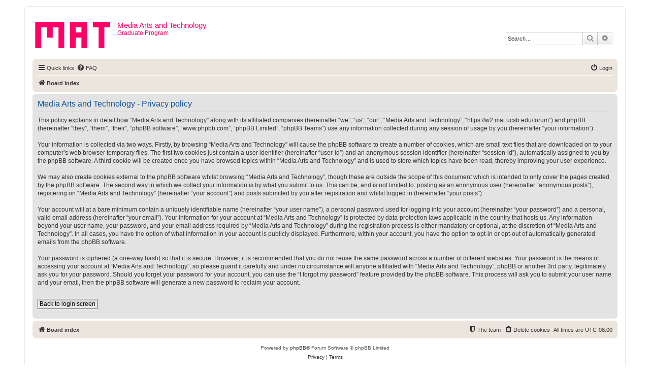

--- FILE ---
content_type: text/css
request_url: https://w2.mat.ucsb.edu/forum/styles/prosilver/theme/common.css?v=3.2
body_size: 20575
content:
/* General Markup Styles
---------------------------------------- */
html {
	font-size: 100%;
	/* Always show a scrollbar for short pages - stops the jump when the scrollbar appears. non-IE browsers */
	height: 101%;
}

body {
	font-family: Verdana, Helvetica, Arial, sans-serif;
	font-size: 10px;
	line-height: normal;
	margin: 0;
	padding: 12px 0;
	word-wrap: break-word;
	-webkit-print-color-adjust: exact;
}

h1 {
	/* Forum name */
	/* font-family: "Trebuchet MS", Arial, Helvetica, sans-serif; */
	font-family: Helvetica, Arial, sans-serif;
	margin-right: 200px;
	/* margin-top: 15px; */
	margin-top: 8px;
	/* font-weight: bold; */
	font-weight: normal;
	/* font-size: 2em; */
	font-size: 1.5em;
}

h2 {
	/* Forum header titles */
	font-family: "Trebuchet MS", Arial, Helvetica, sans-serif;
	font-weight: normal;
	font-size: 2em;
	margin: 0.8em 0 0.2em 0;
}

h2.solo {
	margin-bottom: 1em;
}

h3 {
	/* Sub-headers (also used as post headers, but defined later) */
	font-family: Arial, Helvetica, sans-serif;
	font-weight: bold;
	text-transform: uppercase;
	border-bottom: 1px solid transparent;
	margin-bottom: 3px;
	padding-bottom: 2px;
	font-size: 1.05em;
	margin-top: 20px;
}

h4 {
	/* Forum and topic list titles */
	font-family: "Trebuchet MS", Verdana, Helvetica, Arial, Sans-serif;
	font-size: 1.3em;
}

p {
	line-height: 1.3em;
	font-size: 1.2em;
	margin-bottom: 1.5em;
}

img {
	border-width: 0;
}

hr {
	border: 0 solid transparent;
	border-top-width: 1px;
	height: 1px;
	margin: 5px 0;
	display: block;
	clear: both;
}

hr.dashed {
	border-top-style: dashed;
	margin: 10px 0;
}

hr.divider {
	display: none;
}

p.right {
	text-align: right;
}

p.jumpbox-return {
	margin-top: 10px;
	margin-bottom: 0;
	float: left;
}

b, strong {
	font-weight: bold;
}

.text-strong {
	font-weight: bold;
}

i, em {
	font-style: italic;
}

.text-italics {
	font-style: italic;
}

u {
	text-decoration: underline;
}

ul {
	list-style-type: disc;
}

ol {
	list-style-type: decimal;
}

li {
	display: list-item;
}

ul ul, ol ul {
	list-style-type: circle;
}

ol ol ul, ol ul ul, ul ol ul, ul ul ul {
	list-style-type: square;
}

a:hover	{ text-decoration: underline; }

/* Main blocks
---------------------------------------- */
.wrap {
	border: 1px solid transparent;
	border-radius: 8px;
	margin: 0 auto;
	max-width: 1152px;
	min-width: 625px;
	padding: 15px;
}

@media only screen and (max-width: 1220px), only screen and (max-device-width: 1220px) {
	.wrap {
		margin: 0 12px;
	}
}

.page-body {
	margin: 4px 0;
	clear: both;
}

.page-footer {
	clear: both;
}

.page-footer h3 {
	margin-top: 20px;
}

.logo {
	float: left;
	width: auto;
	padding: 10px 13px 0 0;
}

.logo:hover {
	text-decoration: none;
}

.site_logo {
	display: inline-block;
	width: 149px;
	height: 52px;
}

/* Site description and logo */
.site-description {
	float: left;
	width: 65%;
}

.site-description h1 {
	margin-right: 0;
}

/* Round cornered boxes and backgrounds
---------------------------------------- */
.headerbar {
	margin-bottom: 14px;
	padding: 5px;
	border-radius: 7px;
}

.navbar {
	padding: 3px 10px;
	border-radius: 7px;
}

.forabg {
	margin-bottom: 4px;
	padding: 5px;
	clear: both;
	border-radius: 7px;
}

.forumbg {
	margin-bottom: 4px;
	padding: 5px;
	clear: both;
	border-radius: 7px;
}

.panel {
	margin-bottom: 4px;
	padding: 5px 10px;
	border-radius: 7px;
}

.post {
	padding: 5px 10px;
	margin-bottom: 4px;
	background-repeat: no-repeat;
	background-position: 100% 0;
	border-radius: 7px;
	position: relative;
}

.rowbg {
	margin: 5px 5px 2px 5px;
}

/* Horizontal lists
----------------------------------------*/
.navbar ul.linklist {
	padding: 2px 0;
	list-style-type: none;
}

ul.linklist {
	display: block;
	margin: 0;
}

.cp-main .panel {
	padding: 5px 10px;
}

ul.linklist > li {
	float: left;
	font-size: 1.1em;
	line-height: 2.2em;
	list-style-type: none;
	margin-right: 7px;
	padding-top: 1px;
	width: auto;
}

ul.linklist > li.rightside, p.rightside, a.rightside {
	float: right;
	margin-right: 0;
	margin-left: 7px;
	text-align: right;
}

ul.navlinks {
	border-top: 1px solid transparent;
}

ul.leftside {
	float: left;
	margin-left: 0;
	margin-right: 5px;
	text-align: left;
}

ul.rightside {
	float: right;
	margin-left: 5px;
	margin-right: -5px;
	text-align: right;
}

ul.linklist li.responsive-menu {
	position: relative;
	margin: 0 5px 0 0;
}

.hasjs ul.linklist.leftside, .hasjs ul.linklist.rightside {
	max-width: 48%;
}

.hasjs ul.linklist.fullwidth {
	max-width: none;
}

li.responsive-menu.dropdown-right .dropdown {
	left: -9px;
}

li.responsive-menu.dropdown-left .dropdown {
	right: -6px;
}

ul.linklist .dropdown {
	top: 22px;
}

ul.linklist .dropdown-up .dropdown {
	bottom: 18px;
	top: auto;
}

/* Bulletin icons for list items
----------------------------------------*/
ul.linklist.bulletin > li:before {
	display: inline-block;
	content: "\2022";
	font-size: inherit;
	line-height: inherit;
	padding-right: 4px;
}

ul.linklist.bulletin > li:first-child:before,
ul.linklist.bulletin > li.rightside:last-child:before {
	content: none;
}

ul.linklist.bulletin > li.no-bulletin:before {
	content: none;
}

.responsive-menu:before {
	display: none !important;
}

/* Profile in overall_header.html */
.header-profile {
	display: inline-block;
	vertical-align: top;
}

a.header-avatar,
a.header-avatar:hover {
	text-decoration: none;
}

a.header-avatar img {
	margin-bottom: 2px;
	max-height: 20px;
	vertical-align: middle;
	width: auto;
}

a.header-avatar span:after {
	content: '\f0dd';
	display: inline-block;
	font: normal normal normal 14px/1 FontAwesome;
	padding-left: 6px;
	padding-top: 2px;
	vertical-align: top;
}

/* Dropdown menu
----------------------------------------*/
.dropdown-container {
	position: relative;
}

.dropdown-container-right {
	float: right;
}

.dropdown-container-left {
	float: left;
}

.nojs .dropdown-container:hover .dropdown {
	display: block !important;
}

.dropdown {
	display: none;
	position: absolute;
	left: 0;
	top: 1.2em;
	z-index: 2;
	border: 1px solid transparent;
	border-radius: 5px;
	padding: 9px 0 0;
	margin-right: -500px;
}

.dropdown.live-search {
	top: auto;
}

.dropdown-container.topic-tools {
	float: left;
}

.dropdown-up .dropdown {
	top: auto;
	bottom: 1.2em;
	padding: 0 0 9px;
}

.dropdown-left .dropdown, .nojs .rightside .dropdown {
	left: auto;
	right: 0;
	margin-left: -500px;
	margin-right: 0;
}

.dropdown-button-control .dropdown {
	top: 24px;
}

.dropdown-button-control.dropdown-up .dropdown {
	top: auto;
	bottom: 24px;
}

.dropdown .pointer, .dropdown .pointer-inner {
	position: absolute;
	width: 0;
	height: 0;
	border-top-width: 0;
	border-bottom: 10px solid transparent;
	border-left: 10px dashed transparent;
	border-right: 10px dashed transparent;
	-webkit-transform: rotate(360deg); /* better anti-aliasing in webkit */
	display: block;
}

.dropdown-up .pointer, .dropdown-up .pointer-inner {
	border-bottom-width: 0;
	border-top: 10px solid transparent;
}

.dropdown .pointer {
	right: auto;
	left: 10px;
	top: -1px;
	z-index: 3;
}

.dropdown-up .pointer {
	bottom: -1px;
	top: auto;
}

.dropdown-left .dropdown .pointer, .nojs .rightside .dropdown .pointer {
	left: auto;
	right: 10px;
}

.dropdown .pointer-inner {
	top: auto;
	bottom: -11px;
	left: -10px;
}

.dropdown-up .pointer-inner {
	bottom: auto;
	top: -11px;
}

.dropdown .dropdown-contents {
	z-index: 2;
	overflow: hidden;
	overflow-y: auto;
	border: 1px solid transparent;
	border-radius: 5px;
	padding: 5px;
	position: relative;
	max-height: 300px;
}

.dropdown-contents a {
	display: block;
	padding: 5px;
}

.jumpbox {
	margin: 5px 0;
}

.jumpbox .dropdown li {
	border-top: 1px solid transparent;
}

.jumpbox .dropdown-select {
	margin: 0;
}

.jumpbox .dropdown-contents {
	padding: 0;
	text-decoration: none;
}

.jumpbox .dropdown-contents li {
	padding: 0;
}

.jumpbox .dropdown-contents a {
	margin-right: 20px;
	padding: 5px 10px;
	text-decoration: none;
	width: 100%;
}

.jumpbox .spacer {
	display: inline-block;
	width: 0px;
}

.jumpbox .spacer + .spacer {
	width: 20px;
}

.dropdown-contents a {
	display: block;
	padding: 5px;
}

.jumpbox .dropdown-select {
	margin: 0;
}

.jumpbox .dropdown-contents a {
	text-decoration: none;
}

.dropdown li {
	display: list-item;
	border-top: 1px dotted transparent;
	float: none !important;
	line-height: normal !important;
	font-size: 1em !important;
	list-style: none;
	margin: 0;
	white-space: nowrap;
	text-align: left;
}

.dropdown-contents > li {
	padding-right: 15px;
}

.dropdown-nonscroll > li {
	padding-right: 0;
}

.dropdown li:first-child, .dropdown li.separator + li, .dropdown li li {
	border-top: 0;
}

.dropdown li li:first-child {
	margin-top: 4px;
}

.dropdown li li:last-child {
	padding-bottom: 0;
}

.dropdown li li {
	border-top: 1px dotted transparent;
	padding-left: 18px;
}

.wrap .dropdown li, .dropdown.wrap li, .dropdown-extended li {
	white-space: normal;
}

.dropdown li.separator {
	border-top: 1px solid transparent;
	padding: 0;
}

.dropdown li.separator:first-child, .dropdown li.separator:last-child {
	display: none !important;
}

/* Responsive breadcrumbs
----------------------------------------*/
.breadcrumbs .crumb {
	float: left;
	font-weight: bold;
	word-wrap: normal;
}

.breadcrumbs .crumb:before {
	content: '\2039';
	font-weight: bold;
	padding: 0 0.5em;
}

.breadcrumbs .crumb:first-child:before {
	content: none;
}

.breadcrumbs .crumb a {
	white-space: nowrap;
	text-overflow: ellipsis;
	vertical-align: bottom;
	overflow: hidden;
}

.breadcrumbs.wrapped .crumb a { letter-spacing: -.3px; }
.breadcrumbs.wrapped .crumb.wrapped-medium a { letter-spacing: -.4px; }
.breadcrumbs.wrapped .crumb.wrapped-tiny a { letter-spacing: -.5px; }

.breadcrumbs .crumb.wrapped-max a { max-width: 120px; }
.breadcrumbs .crumb.wrapped-wide a { max-width: 100px; }
.breadcrumbs .crumb.wrapped-medium a { max-width: 80px; }
.breadcrumbs .crumb.wrapped-small a { max-width: 60px; }
.breadcrumbs .crumb.wrapped-tiny a { max-width: 40px; }

/* Table styles
----------------------------------------*/
table.table1 {
	width: 100%;
}

.ucp-main table.table1 {
	padding: 2px;
}

table.table1 thead th {
	font-weight: normal;
	text-transform: uppercase;
	line-height: 1.3em;
	font-size: 1em;
	padding: 0 0 4px 3px;
}

table.table1 thead th span {
	padding-left: 7px;
}

table.table1 tbody tr {
	border: 1px solid transparent;
}

table.table1 td {
	font-size: 1.1em;
}

table.table1 tbody td {
	padding: 5px;
	border-top: 1px solid transparent;
}

table.table1 tbody th {
	padding: 5px;
	border-bottom: 1px solid transparent;
	text-align: left;
}

/* Specific column styles */
table.table1 .name		{ text-align: left; }
table.table1 .center		{ text-align: center; }
table.table1 .reportby	{ width: 15%; }
table.table1 .posts		{ text-align: center; width: 7%; }
table.table1 .joined	{ text-align: left; width: 15%; }
table.table1 .active	{ text-align: left; width: 15%; }
table.table1 .mark		{ text-align: center; width: 7%; }
table.table1 .info		{ text-align: left; width: 30%; }
table.table1 .info div	{ width: 100%; white-space: normal; overflow: hidden; }
table.table1 .autocol	{ line-height: 2em; white-space: nowrap; }
table.table1 thead .autocol { padding-left: 1em; }

table.table1 span.rank-img {
	float: right;
	width: auto;
}

table.info td {
	padding: 3px;
}

table.info tbody th {
	padding: 3px;
	text-align: right;
	vertical-align: top;
	font-weight: normal;
}

.forumbg table.table1 {
	margin: 0;
}

.forumbg-table > .inner {
	margin: 0 -1px;
}

.color_palette_placeholder table {
	border-collapse: separate;
	border-spacing: 1px;
}

/* Misc layout styles
---------------------------------------- */
/* column[1-2] styles are containers for two column layouts */
.column1 {
	float: left;
	clear: left;
	width: 49%;
}

.column2 {
	float: right;
	clear: right;
	width: 49%;
}

/* General classes for placing floating blocks */
.left-box {
	float: left;
	width: auto;
	text-align: left;
	max-width: 100%;
}

.left-box.profile-details {
	width: 80%;
}

.right-box {
	float: right;
	width: auto;
	text-align: right;
	max-width: 100%;
}

dl.details {
	/*font-family: "Lucida Grande", Verdana, Helvetica, Arial, sans-serif;*/
	font-size: 1.1em;
}

dl.details dt {
	float: left;
	clear: left;
	width: 30%;
	text-align: right;
	display: block;
}

dl.details dd {
	margin-left: 0;
	padding-left: 5px;
	margin-bottom: 5px;
	float: left;
	width: 65%;
	overflow: hidden;
	text-overflow: ellipsis;
}

.clearfix, fieldset dl, ul.topiclist dl, dl.polls {
	overflow: hidden;
}

fieldset.fields1 ul.recipients {
	list-style-type: none;
	line-height: 1.8;
	max-height: 150px;
	overflow-y: auto;
}

fieldset.fields1 dd.recipients {
	clear: left;
	margin-left: 1em;
}

fieldset.fields1 ul.recipients  input.button2{
	font-size: 0.8em;
	margin-right: 0;
	padding: 0;
}

fieldset.fields1 dl.pmlist > dt {
	width: auto !important;
}

fieldset.fields1 dl.pmlist dd.recipients {
	margin-left: 0 !important;
}

/* Action-bars (container for post/reply buttons, pagination, etc.)
---------------------------------------- */
.action-bar {
	font-size: 11px;
	margin: 4px 0;
}

.forabg + .action-bar {
	margin-top: 2em;
}

.action-bar .button {
	margin-right: 5px;
	float: left;
}

.action-bar .button-search {
	margin-right: 0;
}

/* Pagination
---------------------------------------- */
.pagination {
	float: right;
	text-align: right;
	width: auto;
}

.action-bar.bar-bottom .pagination {
	margin-top: 0;
}

.action-bar .pagination .button {
	margin-right: 0;
	float: none;
}

.pagination > ul {
	display: inline-block;
	list-style: none !important;
	margin-left: 5px;
}

.pagination > ul > li {
	display: inline-block !important;
	padding: 0;
	font-size: 100%;
	line-height: normal;
	vertical-align: middle;
}

.pagination li a, .pagination li span {
	border-radius: 2px;
	padding: 2px 5px;
}

.pagination li.active span {
	display: inline-block;
	font-size: 13px;
	font-weight: normal;
	font-family: "Open Sans", "Droid Sans", Verdana, Arial, Helvetica;
	line-height: 1.4;
	text-align: center;
	white-space: nowrap;
	vertical-align: middle;
	border: 1px solid transparent;
}

.pagination li.ellipsis span {
	border: none;
	padding: 0;
}

.pagination li.page-jump {
	margin-right: 5px;
}

.pagination li.page-jump a {
	padding: 0 8px;
}

.pagination li.page-jump a i {
	font-size: 21px;
}

.pagination .arrow a {
	padding: 2px 0;
}

/* Pagination in viewforum for multipage topics */
.row .pagination {
	display: block;
	margin-top: 3px;
	margin-bottom: 3px;
}

.row .pagination > ul {
	margin: 0;
}

.row .pagination li a, .row .pagination li span {
	border-radius: 2px;
	padding: 1px 3px;
	font-size: 9px;
}

/* jQuery popups
---------------------------------------- */
.phpbb_alert {
	border: 1px solid transparent;
	display: none;
	left: 0;
	padding: 0 25px 20px 25px;
	position: fixed;
	right: 0;
	top: 150px;
	z-index: 50;
	width: 620px;
	margin: 0 auto;
}

@media only screen and (max-height: 500px), only screen and (max-device-width: 500px)
{
	.phpbb_alert {
		top: 25px;
	}
}

.phpbb_alert .alert_close {
	float: right;
	margin-right: -36px;
	margin-top: -8px;
}

.phpbb_alert p {
	margin: 8px 0;
	padding-bottom: 8px;
}

.phpbb_alert label {
	display: block;
	margin: 8px 0;
	padding-bottom: 8px;
}

.phpbb_alert div.alert_text > p,
.phpbb_alert div.alert_text > label,
.phpbb_alert div.alert_text > select,
.phpbb_alert div.alert_text > textarea,
.phpbb_alert div.alert_text > input {
	font-size: 1.1em;
}

.darkenwrapper {
	display: none;
	position: relative;
	z-index: 44;
}

.darken {
	position: fixed;
	left: 0;
	top: 0;
	width: 100%;
	height: 100%;
	opacity: 0.5;
	z-index: 45;
}

.loading_indicator {
	background: center center no-repeat;
	border-radius: 5px;
	display: none;
	opacity: 0.8;
	margin-top: -50px;
	margin-left: -50px;
	height: 50px;
	width: 50px;
	position: fixed;
	left: 50%;
	top: 50%;
	z-index: 51;
}

/* Miscellaneous styles
---------------------------------------- */
.copyright {
	font-size: 10px;
	text-align: center;
	padding: 10px;
}

.footer-row {
	font-size: 10px;
	line-height: 1.8;
	margin: 0;
}

.small {
	font-size: 0.9em !important;
}

.titlespace {
	margin-bottom: 15px;
}

.headerspace {
	margin-top: 20px;
}

.error {
	font-weight: bold;
	font-size: 1em;
}

div.rules {
	margin: 10px 0;
	font-size: 1.1em;
	padding: 5px 10px;
	border-radius: 7px;
}

div.rules ul, div.rules ol {
	margin-left: 20px;
}

p.post-notice {
	position: relative;
	padding: 5px;
	min-height: 14px;
	margin-bottom: 1em;
}

form > p.post-notice strong {
	line-height: 20px;
}

.stat-block {
	clear: both;
}

.top-anchor {
	display: block;
	position: absolute;
	top: -20px;
}

.clear {
	display: block;
	clear: both;
	font-size: 1px;
	line-height: 1px;
	background: transparent;
}

/* Inner box-model clearing */
.inner:after,
ul.linklist:after,
.action-bar:after,
.notification_text:after,
.tabs-container:after,
.tabs > ul:after,
.minitabs > ul:after,
.postprofile .avatar-container:after {
	clear: both;
	content: '';
	display: block;
}

.emoji {
	min-height: 18px;
	min-width: 18px;
	height: 1em;
	width: 1em;
}

.smilies {
	vertical-align: text-bottom;
}

.icon-notification {
	position: relative;
}

.member-search {
	float: left;
	margin: 0;
	padding: 6px 10px;
}

.member-search strong {
	font-size: 0.95em;
}

.dropdown-extended {
	display: none;
	z-index: 1;
}

.dropdown-extended ul {
	max-height: 350px;
	overflow-y: auto;
	overflow-x: hidden;
	clear: both;
}

.dropdown-extended ul li {
	padding: 0;
	margin: 0 !important;
	float: none;
	border-top: 1px solid;
	list-style-type: none;
	font-size: 0.95em;
	clear: both;
	position: relative;
}

.dropdown-extended ul li:first-child {
	border-top: none;
}

.dropdown-extended ul li.no_notifications {
	padding: 10px;
}

.dropdown-extended .dropdown-contents {
	max-height: none;
	padding: 0;
	position: absolute;
	width: 340px;
}

.nojs .dropdown-extended .dropdown-contents {
	position: relative;
}

.dropdown-extended .header {
	padding: 0 10px;
	font-family: Arial, "Helvetica Neue", Helvetica, Arial, sans-serif;
	font-weight: bold;
	text-align: left;
	text-shadow: 1px 1px 1px white;
	text-transform: uppercase;
	line-height: 3em;
	border-bottom: 1px solid;
	border-radius: 5px 5px 0 0;
}

.dropdown-extended .header .header_settings {
	float: right;
	font-weight: normal;
	text-transform: none;
}

.dropdown-extended .header .header_settings a {
	display: inline-block;
	padding: 0 5px;
}

.dropdown-extended .header:after {
	content: '';
	display: table;
	clear: both;
}

.dropdown-extended .footer {
	text-align: center;
	font-size: 1.1em;
}

.dropdown-extended ul li a, .dropdown-extended ul li.no-url {
	padding: 8px;
}

.dropdown-extended .footer > a {
	padding: 5px 0;
}

.dropdown-extended ul li a, .notification_list dt > a, .dropdown-extended .footer > a {
	display: block;
	text-decoration: none;
}

.notification_list ul li img {
	float: left;
	max-height: 50px;
	max-width: 50px;
	width: auto !important;
	height: auto !important;
	margin-right: 5px;
}

.notification_list ul li p {
	margin-bottom: 4px;
	font-size: 1em;
}

.notification_list p.notification-reference,
.notification_list p.notification-location,
.notification_list li a p.notification-reason {
	overflow: hidden;
	text-overflow: ellipsis;
	white-space: nowrap;
}

.notification_list p.notification-time {
	font-size: 0.9em;
	margin: 0;
	text-align: right;
}

.notification_list div.notifications {
	margin-left: 50px;
	padding: 5px;
}

.notification_list div.notifications a {
	display: block;
}

.notification_list p.notifications_title {
	font-family: "Trebuchet MS", Arial, Helvetica, sans-serif;
	font-size: 1.2em !important;
}

.notification_list p.notifications_title strong {
	font-weight: bold;
}

.notification_list p.notifications_time {
	font-size: 0.9em !important;
}

.notification_text {
	margin-left: 58px;
}

.badge {
	border-radius: 10px;
	opacity: 0.8;
	text-align: center;
	white-space: nowrap;
	font-size: 10px;
	line-height: 1;
	float: right;
	display: inline-block;
	margin-left: 3px;
	vertical-align: baseline;
	position: relative;
	top: 3px;
	padding: 4px 6px;
}

.badge.hidden {
	display: none;
}

/* Navbar specific list items
----------------------------------------*/

.linklist .quick-links {
	margin: 0 7px 0 0;
}

.linklist.compact .rightside > a > span {
	display: none;
}

.dropdown-page-jump .dropdown {
	top: 20px;
}

.dropdown-page-jump.dropdown-up .dropdown {
	bottom: 20px;
}

.dropdown-page-jump input.tiny {
	width: 50px;
}

.dropdown .clone.hidden + li.separator {
	display: none;
}

.dropdown .clone.hidden + li {
	border-top: none;
}
